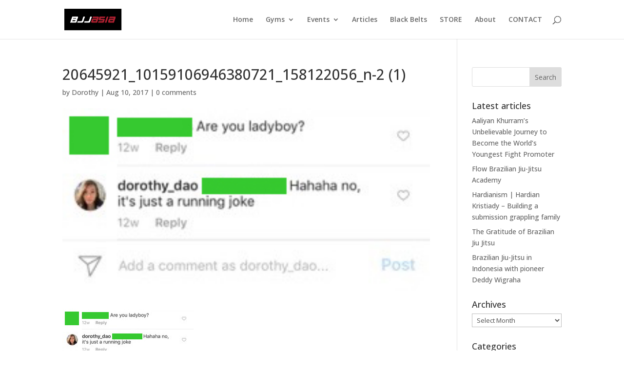

--- FILE ---
content_type: text/css
request_url: https://bjjasia.com/wp-content/et-cache/2046/et-divi-dynamic-tb-11132-2046-late.css
body_size: 69
content:
@font-face{font-family:ETmodules;font-display:block;src:url(//bjjasia.com/wp-content/themes/Divi/core/admin/fonts/modules/social/modules.eot);src:url(//bjjasia.com/wp-content/themes/Divi/core/admin/fonts/modules/social/modules.eot?#iefix) format("embedded-opentype"),url(//bjjasia.com/wp-content/themes/Divi/core/admin/fonts/modules/social/modules.woff) format("woff"),url(//bjjasia.com/wp-content/themes/Divi/core/admin/fonts/modules/social/modules.ttf) format("truetype"),url(//bjjasia.com/wp-content/themes/Divi/core/admin/fonts/modules/social/modules.svg#ETmodules) format("svg");font-weight:400;font-style:normal}